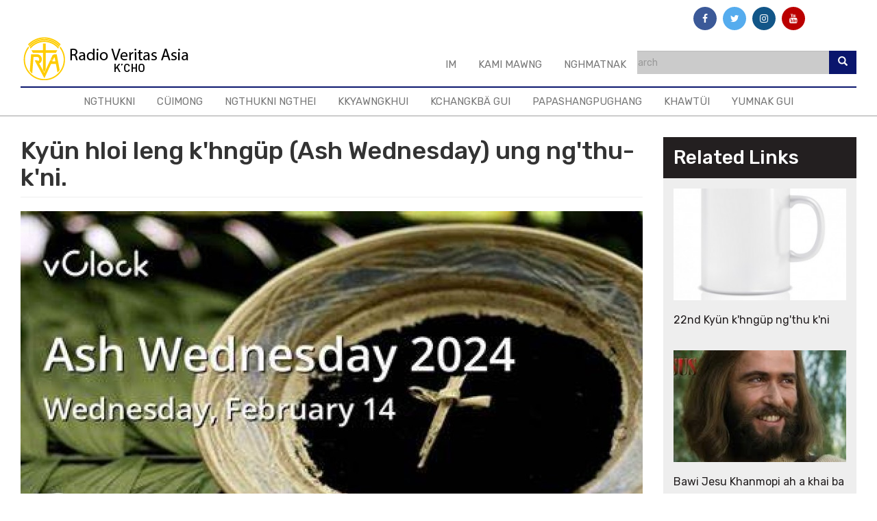

--- FILE ---
content_type: text/html; charset=utf-8
request_url: https://kcho.rvasia.org/ngthukni/ky%C3%BCn-hloi-leng-khng%C3%BCp-ash-wednesday-ung-ngthu-kni
body_size: 12820
content:
<!DOCTYPE html>
<html lang="en" dir="ltr" prefix="og: http://ogp.me/ns# article: http://ogp.me/ns/article# book: http://ogp.me/ns/book# profile: http://ogp.me/ns/profile# video: http://ogp.me/ns/video# product: http://ogp.me/ns/product# content: http://purl.org/rss/1.0/modules/content/ dc: http://purl.org/dc/terms/ foaf: http://xmlns.com/foaf/0.1/ rdfs: http://www.w3.org/2000/01/rdf-schema# sioc: http://rdfs.org/sioc/ns# sioct: http://rdfs.org/sioc/types# skos: http://www.w3.org/2004/02/skos/core# xsd: http://www.w3.org/2001/XMLSchema#">
<head>
  <link rel="profile" href="https://www.w3.org/1999/xhtml/vocab" />
  <meta name="viewport" content="width=device-width, initial-scale=1.0">
  <meta http-equiv="Content-Type" content="text/html; charset=utf-8" />
<link rel="shortcut icon" href="https://kcho.rvasia.org/sites/default/files/favicon_0.ico" type="image/vnd.microsoft.icon" />
<meta name="description" content="Nangmi ei nami hloi lo ung kchààng ngshéi gùi ah hlo ah hmai kä nami mkyum vai. A i ah kya hleih cii ung ngami no ei ami hloi cu kchààng gùi no ami hmat tu guih vai ah ami hmai mkyum ci gùi." />
<meta name="robots" content="follow, index" />
<meta name="generator" content="Drupal 7 (http://drupal.org)" />
<link rel="image_src" href="https://kcho.rvasia.org/sites/default/files/field/image/oip_3.jpg" />
<link rel="canonical" href="https://kcho.rvasia.org/ngthukni/ky%C3%BCn-hloi-leng-khng%C3%BCp-ash-wednesday-ung-ngthu-kni" />
<link rel="shortlink" href="https://kcho.rvasia.org/node/1313" />
<meta property="og:site_name" content="Radio Veritas Asia" />
<meta property="og:type" content="article" />
<meta property="og:url" content="https://kcho.rvasia.org/ngthukni/ky%C3%BCn-hloi-leng-khng%C3%BCp-ash-wednesday-ung-ngthu-kni" />
<meta property="og:title" content="Kyün hloi leng k&#039;hngüp (Ash Wednesday) ung ng&#039;thu-k&#039;ni." />
<meta property="og:description" content="Nangmi ei nami hloi lo ung kchààng ngshéi gùi ah hlo ah hmai kä nami mkyum vai. A i ah kya hleih cii ung ngami no ei ami hloi cu kchààng gùi no ami hmat tu guih vai ah ami hmai mkyum ci gùi." />
<meta property="og:updated_time" content="2024-02-13T19:11:59+08:00" />
<meta property="og:image" content="https://kcho.rvasia.org/sites/default/files/field/image/oip_3.jpg" />
<meta property="og:image:url" content="https://kcho.rvasia.org/sites/default/files/field/image/oip_3.jpg" />
<meta property="article:published_time" content="2024-02-13T19:07:35+08:00" />
<meta property="article:modified_time" content="2024-02-13T19:11:59+08:00" />
  <title>Kyün hloi leng k'hngüp (Ash Wednesday) ung ng'thu-k'ni. | Radio Veritas Asia</title>
  <link href="https://maxcdn.bootstrapcdn.com/font-awesome/4.7.0/css/font-awesome.min.css" rel="stylesheet" integrity="sha384-wvfXpqpZZVQGK6TAh5PVlGOfQNHSoD2xbE+QkPxCAFlNEevoEH3Sl0sibVcOQVnN" crossorigin="anonymous">
  <link type="text/css" rel="stylesheet" href="https://kcho.rvasia.org/sites/default/files/css/css_lQaZfjVpwP_oGNqdtWCSpJT1EMqXdMiU84ekLLxQnc4.css" media="all" />
<link type="text/css" rel="stylesheet" href="https://kcho.rvasia.org/sites/default/files/css/css_p0wMyZnHp0xd7cCz2-rSKsslICQhPtziLgqWm0Zn0FQ.css" media="all" />
<link type="text/css" rel="stylesheet" href="https://kcho.rvasia.org/sites/default/files/css/css_VWGhZkkR4B4tMJA7PC_wov8dAxaI-MS03BCM3K8jjJA.css" media="screen" />
<link type="text/css" rel="stylesheet" href="https://kcho.rvasia.org/sites/default/files/css/css_6zemUaNACzZ5sPLowbJJP0jVAcgeofg1dmXJdb1dfGY.css" media="all" />
<link type="text/css" rel="stylesheet" href="https://kcho.rvasia.org/sites/default/files/css/css_G5BCm25r5vUZdGW5l3ELD1e20Rcml8G9lj09_K7UHtk.css" media="all" />
<style>#back-top{right:40px;}#back-top span#button{background-color:#CCCCCC;}#back-top span#button:hover{opacity:1;filter:alpha(opacity = 1);background-color:#777777;}span#link{display :none;}
</style>
<link type="text/css" rel="stylesheet" href="https://kcho.rvasia.org/sites/default/files/css/css_UT_0RG_UTMq0rDW5huXO7mMTsLNFgWu9LN1495LCBGU.css" media="all" />
<link type="text/css" rel="stylesheet" href="//cdn.jsdelivr.net/bootstrap/3.3.5/css/bootstrap.min.css" media="all" />
<link type="text/css" rel="stylesheet" href="https://kcho.rvasia.org/sites/default/files/css/css_Z4Vcagy_UnoFKu1IRc9jBqx_HS7O5LJfwh6rqfGjO3U.css" media="all" />
  <!-- HTML5 element support for IE6-8 -->
  <!--[if lt IE 9]>
    <script src="https://cdn.jsdelivr.net/html5shiv/3.7.3/html5shiv-printshiv.min.js"></script>
  <![endif]-->
  <script src="https://kcho.rvasia.org/sites/default/files/js/js_xvYJgU6LChHqbcSh4y1AvdXfD5QBIwT3GVGVUeuksbM.js"></script>
<script src="//cdn.jsdelivr.net/bootstrap/3.3.5/js/bootstrap.min.js"></script>
<script src="https://kcho.rvasia.org/sites/default/files/js/js_Xdog1yvbsHUl33-wo9ctRnQMgE_3uBBG15y3yJm_2eY.js"></script>
<script src="https://kcho.rvasia.org/sites/default/files/js/js_og4sO5GpMMAvmbnoAHp37yGiev71bcYJzCYvrHqflKg.js"></script>
<script>(function(i,s,o,g,r,a,m){i["GoogleAnalyticsObject"]=r;i[r]=i[r]||function(){(i[r].q=i[r].q||[]).push(arguments)},i[r].l=1*new Date();a=s.createElement(o),m=s.getElementsByTagName(o)[0];a.async=1;a.src=g;m.parentNode.insertBefore(a,m)})(window,document,"script","https://www.google-analytics.com/analytics.js","ga");ga("create", "UA-71361045-7", {"cookieDomain":"auto"});ga("set", "anonymizeIp", true);ga("send", "pageview");</script>
<script src="https://kcho.rvasia.org/sites/default/files/js/js_VWFGHU1GVLpeeDHFrSzbu0F7cRQEM6kM-U7J3HOBlxo.js"></script>
<script src="https://kcho.rvasia.org/sites/default/files/js/js_67Msv9U95GvgIpABV9uf6GnXAjZojam-Za_ypaageUo.js"></script>
<script src="https://kcho.rvasia.org/sites/default/files/js/js_aw-0fZJdFulRf4c683YaKInzIVH8757HUBuw89K4t6U.js"></script>
<script>jQuery.extend(Drupal.settings, {"basePath":"\/","pathPrefix":"","ajaxPageState":{"theme":"skin","theme_token":"PA6Zk_Dg3wVb470J0ptxgNBkPA9BQmPJ74xuK7HRz4g","js":{"sites\/all\/themes\/bootstrap\/js\/bootstrap.js":1,"sites\/all\/modules\/jquery_update\/replace\/jquery\/1.10\/jquery.min.js":1,"misc\/jquery.once.js":1,"misc\/drupal.js":1,"\/\/cdn.jsdelivr.net\/bootstrap\/3.3.5\/js\/bootstrap.min.js":1,"sites\/all\/modules\/codefilter\/codefilter.js":1,"sites\/all\/libraries\/colorbox\/jquery.colorbox-min.js":1,"sites\/all\/modules\/colorbox\/js\/colorbox.js":1,"sites\/all\/modules\/colorbox\/styles\/default\/colorbox_style.js":1,"sites\/all\/modules\/scroll_to_top\/scroll_to_top.js":1,"sites\/all\/modules\/captcha\/captcha.js":1,"sites\/all\/modules\/google_analytics\/googleanalytics.js":1,"0":1,"sites\/all\/modules\/field_group\/field_group.js":1,"sites\/all\/modules\/rrssb\/rrssb.init.js":1,"sites\/all\/libraries\/rrssb-plus\/js\/rrssb.min.js":1,"misc\/textarea.js":1,"modules\/filter\/filter.js":1,"sites\/all\/modules\/fb_likebox\/fb_likebox.js":1,"sites\/all\/themes\/skin\/js\/jquery.matchHeight-min.js":1,"sites\/all\/themes\/skin\/js\/slick.js":1,"sites\/all\/themes\/skin\/js\/script.js":1,"sites\/all\/themes\/bootstrap\/js\/modules\/filter\/filter.js":1},"css":{"modules\/system\/system.base.css":1,"sites\/all\/modules\/scroll_to_top\/scroll_to_top.css":1,"sites\/all\/modules\/simplenews\/simplenews.css":1,"sites\/all\/modules\/calendar\/css\/calendar_multiday.css":1,"sites\/all\/modules\/codefilter\/codefilter.css":1,"sites\/all\/modules\/date\/date_api\/date.css":1,"sites\/all\/modules\/date\/date_popup\/themes\/datepicker.1.7.css":1,"modules\/field\/theme\/field.css":1,"modules\/node\/node.css":1,"sites\/all\/modules\/views\/css\/views.css":1,"sites\/all\/modules\/ckeditor\/css\/ckeditor.css":1,"sites\/all\/modules\/colorbox\/styles\/default\/colorbox_style.css":1,"sites\/all\/modules\/ctools\/css\/ctools.css":1,"0":1,"public:\/\/rrssb\/rrssb.93f59858.css":1,"sites\/all\/libraries\/rrssb-plus\/css\/rrssb.css":1,"\/\/cdn.jsdelivr.net\/bootstrap\/3.3.5\/css\/bootstrap.min.css":1,"sites\/all\/themes\/bootstrap\/css\/3.3.5\/overrides.min.css":1,"sites\/all\/themes\/skin\/css\/slick.css":1,"sites\/all\/themes\/skin\/css\/style.css":1,"sites\/all\/themes\/skin\/css\/mobile.css":1,"sites\/all\/themes\/skin\/css\/skin-color.css":1}},"colorbox":{"opacity":"0.85","current":"{current} of {total}","previous":"\u00ab Prev","next":"Next \u00bb","close":"Close","maxWidth":"98%","maxHeight":"98%","fixed":true,"mobiledetect":true,"mobiledevicewidth":"480px"},"scroll_to_top":{"label":"Back to top"},"urlIsAjaxTrusted":{"\/search":true,"\/ngthukni\/ky%C3%BCn-hloi-leng-khng%C3%BCp-ash-wednesday-ung-ngthu-kni":true,"\/comment\/reply\/1313":true},"googleanalytics":{"trackOutbound":1,"trackMailto":1,"trackDownload":1,"trackDownloadExtensions":"7z|aac|arc|arj|asf|asx|avi|bin|csv|doc(x|m)?|dot(x|m)?|exe|flv|gif|gz|gzip|hqx|jar|jpe?g|js|mp(2|3|4|e?g)|mov(ie)?|msi|msp|pdf|phps|png|ppt(x|m)?|pot(x|m)?|pps(x|m)?|ppam|sld(x|m)?|thmx|qtm?|ra(m|r)?|sea|sit|tar|tgz|torrent|txt|wav|wma|wmv|wpd|xls(x|m|b)?|xlt(x|m)|xlam|xml|z|zip","trackColorbox":1},"field_group":{"div":"full"},"rrssb":{"size":"1","shrink":"0.75","regrow":"1","minRows":"","maxRows":"","prefixReserve":"","prefixHide":"","alignRight":0},"ckeditor":{"input_formats":{"filtered_html":{"customConfig":"\/sites\/all\/modules\/ckeditor\/ckeditor.config.js?","defaultLanguage":"en","toolbar":"[\n    [\u0027Styles\u0027,\u0027Font\u0027,\u0027FontSize\u0027,\u0027TextColor\u0027,\u0027BGColor\u0027,\u0027Iframe\u0027,\u0027About\u0027],\n    \u0027\/\u0027,\n    [\u0027Source\u0027],\n    [\u0027Cut\u0027,\u0027Copy\u0027,\u0027Paste\u0027,\u0027PasteText\u0027,\u0027PasteFromWord\u0027,\u0027-\u0027,\u0027SpellChecker\u0027,\u0027Scayt\u0027],\n    [\u0027Undo\u0027,\u0027Redo\u0027,\u0027Find\u0027,\u0027Replace\u0027,\u0027-\u0027,\u0027SelectAll\u0027],\n    [\u0027Image\u0027,\u0027Table\u0027,\u0027HorizontalRule\u0027,\u0027Smiley\u0027,\u0027SpecialChar\u0027],\n    [\u0027Maximize\u0027,\u0027ShowBlocks\u0027],\n    \u0027\/\u0027,\n    [\u0027Format\u0027],\n    [\u0027Bold\u0027,\u0027Italic\u0027,\u0027Underline\u0027,\u0027Strike\u0027,\u0027-\u0027,\u0027Subscript\u0027,\u0027Superscript\u0027,\u0027-\u0027,\u0027RemoveFormat\u0027],\n    [\u0027NumberedList\u0027,\u0027BulletedList\u0027,\u0027-\u0027,\u0027Outdent\u0027,\u0027Indent\u0027,\u0027Blockquote\u0027],\n    [\u0027JustifyLeft\u0027,\u0027JustifyCenter\u0027,\u0027JustifyRight\u0027,\u0027JustifyBlock\u0027,\u0027-\u0027,\u0027BidiLtr\u0027,\u0027BidiRtl\u0027],\n    [\u0027Link\u0027,\u0027Unlink\u0027,\u0027Anchor\u0027]\n]","enterMode":1,"shiftEnterMode":2,"toolbarStartupExpanded":true,"width":"100%","skin":"moono","format_tags":"p;div;pre;address;h1;h2;h3;h4;h5;h6","show_toggle":"f","default":"t","ss":"2","loadPlugins":{"drupalbreaks":{"name":"drupalbreaks","desc":"Plugin for inserting Drupal teaser and page breaks.","path":"\/sites\/all\/modules\/ckeditor\/plugins\/drupalbreaks\/","buttons":{"DrupalBreak":{"label":"DrupalBreak","icon":"images\/drupalbreak.png"}},"default":"t"},"image2":{"name":"image2","desc":"Enhanced Image plugin. See \u003Ca href=\u0022http:\/\/ckeditor.com\/addon\/image2\u0022\u003Eaddon page\u003C\/a\u003E for more details.","path":"\/\/cdn.ckeditor.com\/4.5.4\/full-all\/plugins\/image2\/","buttons":{"Enhanced Image":{"icon":"icons\/image.png","label":"Insert Enhanced Image"}},"default":"t"},"tableresize":{"name":"tableresize","desc":"Table Resize plugin. See \u003Ca href=\u0022http:\/\/ckeditor.com\/addon\/tableresize\u0022\u003Eaddon page\u003C\/a\u003E for more details.","path":"\/\/cdn.ckeditor.com\/4.5.4\/full-all\/plugins\/tableresize\/","buttons":false,"default":"t"}},"entities":false,"entities_greek":false,"entities_latin":false,"scayt_autoStartup":false,"filebrowserBrowseUrl":"\/imce?app=ckeditor%7Csendto%40ckeditor_imceSendTo%7C","stylesCombo_stylesSet":"drupal:\/sites\/all\/modules\/ckeditor\/ckeditor.styles.js","contentsCss":["\/sites\/all\/modules\/ckeditor\/css\/ckeditor.css?rld7m2","\/\/cdn.ckeditor.com\/4.5.4\/full-all\/contents.css?rld7m2"]},"full_html":{"customConfig":"\/sites\/all\/modules\/ckeditor\/ckeditor.config.js?","defaultLanguage":"en","toolbar":"\n[\n    [\u0027Source\u0027],\n    [\u0027Cut\u0027,\u0027Copy\u0027,\u0027Paste\u0027,\u0027PasteText\u0027,\u0027PasteFromWord\u0027,\u0027-\u0027,\u0027SpellChecker\u0027, \u0027Scayt\u0027],\n    [\u0027Undo\u0027,\u0027Redo\u0027,\u0027Find\u0027,\u0027Replace\u0027,\u0027-\u0027,\u0027SelectAll\u0027],\n    [\u0027Image\u0027,\u0027Media\u0027,\u0027Flash\u0027,\u0027Table\u0027,\u0027HorizontalRule\u0027,\u0027Smiley\u0027,\u0027SpecialChar\u0027,\u0027Iframe\u0027],\n    \u0027\/\u0027,\n    [\u0027Bold\u0027,\u0027Italic\u0027,\u0027Underline\u0027,\u0027Strike\u0027,\u0027-\u0027,\u0027Subscript\u0027,\u0027Superscript\u0027,\u0027-\u0027,\u0027RemoveFormat\u0027],\n    [\u0027NumberedList\u0027,\u0027BulletedList\u0027,\u0027-\u0027,\u0027Outdent\u0027,\u0027Indent\u0027,\u0027Blockquote\u0027,\u0027CreateDiv\u0027],\n    [\u0027JustifyLeft\u0027,\u0027JustifyCenter\u0027,\u0027JustifyRight\u0027,\u0027JustifyBlock\u0027,\u0027-\u0027,\u0027BidiLtr\u0027,\u0027BidiRtl\u0027,\u0027-\u0027,\u0027Language\u0027],\n    [\u0027Link\u0027,\u0027Unlink\u0027,\u0027Anchor\u0027,\u0027Linkit\u0027],\n    [\u0027DrupalBreak\u0027],\n    \u0027\/\u0027,\n    [\u0027Format\u0027,\u0027Font\u0027,\u0027FontSize\u0027],\n    [\u0027TextColor\u0027,\u0027BGColor\u0027],\n    [\u0027Maximize\u0027, \u0027ShowBlocks\u0027]\n]\n    ","enterMode":1,"shiftEnterMode":2,"toolbarStartupExpanded":true,"width":"100%","skin":"moono","format_tags":"p;div;pre;address;h1;h2;h3;h4;h5;h6","show_toggle":"t","default":"t","ss":"2","loadPlugins":[],"entities":false,"entities_greek":false,"entities_latin":false,"scayt_autoStartup":false,"stylesCombo_stylesSet":"drupal:\/sites\/all\/modules\/ckeditor\/ckeditor.styles.js","contentsCss":["\/sites\/all\/modules\/ckeditor\/css\/ckeditor.css?rld7m2","\/\/cdn.ckeditor.com\/4.5.4\/full-all\/contents.css?rld7m2"]}},"plugins":[],"textarea_default_format":{"edit-comment-body-und-0-value":"plain_text"}},"fb_likebox_app_id":"","fb_likebox_language":"en_EN","bootstrap":{"anchorsFix":"0","anchorsSmoothScrolling":"0","formHasError":1,"popoverEnabled":1,"popoverOptions":{"animation":1,"html":0,"placement":"right","selector":"","trigger":"click","triggerAutoclose":1,"title":"","content":"","delay":0,"container":"body"},"tooltipEnabled":1,"tooltipOptions":{"animation":1,"html":0,"placement":"auto left","selector":"","trigger":"hover focus","delay":0,"container":"body"}}});</script>
  
  <!-- Google tag (gtag.js) -->
<script async src="https://www.googletagmanager.com/gtag/js?id=G-PDTH5M30RN"></script>
<script>
  window.dataLayer = window.dataLayer || [];
  function gtag(){dataLayer.push(arguments);}
  gtag('js', new Date());

  gtag('config', 'G-PDTH5M30RN');
</script>

</head>
<body class="navbar-is-static-top html not-front not-logged-in one-sidebar sidebar-second page-node page-node- page-node-1313 node-type-article">
  <div id="skip-link">
    <a href="#main-content" class="element-invisible element-focusable">Skip to main content</a>
  </div>
    <div class="main-wrapper">
  <div class="container">
	  <div class="region region-social-top">
    <section id="block-block-8" class="block block-block pull-right clearfix">

      
  <div class="hidden-xs" style="margin:10px 70px 0px 0px;">
<a href="https://www.facebook.com/rvamindat" class="fa fa-facebook fad" rel="nofollow" target="_blank"></a>
<a href="https://twitter.com/KchoProgram" class="fa fa-twitter fad" rel="nofollow" target="_blank"></a>
<a href="https://www.instagram.com/kchoservice/" class="fa fa-instagram fad" rel="nofollow" target="_blank"></a>
<a href="https://www.youtube.com/channel/UCfNuRuqiVil7f5G88bvFvdQ" class="fa fa-youtube fad" rel="nofollow" target="_blank"></a></div>
</section>
  </div>
	</div>
<header id="navbar" role="banner" class="navbar navbar-static-top navbar-default">
  <div class="container">
    <div class="navbar-header">
              <a class="logo navbar-btn pull-left" href="/" title="Radio Veritas Asia">
          <img src="https://kcho.rvasia.org/sites/default/files/kcho.png" alt="Radio Veritas Asia" />
        </a>
      
      
              <div class="search-region">  <div class="region region-search-block">
    <section id="block-views-exp-search-page-page" class="block block-views search-block clearfix">

      
  <form action="/search" method="get" id="views-exposed-form-search-page-page" accept-charset="UTF-8"><div><div class="views-exposed-form">
  <div class="views-exposed-widgets clearfix">
          <div id="edit-query-wrapper" class="views-exposed-widget views-widget-filter-title">
                        <div class="views-widget">
          <div class="form-item form-item-query form-type-textfield form-group"><input class="form-control form-text" type="text" id="edit-query" name="query" value="" size="30" maxlength="128" /></div>        </div>
              </div>
                    <div class="views-exposed-widget views-submit-button">
      <button type="submit" id="edit-submit-search-page" name="" value="&lt;span class=&quot;glyphicon glyphicon-search&quot;&gt;&lt;/span&gt;" class="btn btn-primary form-submit"><span class="glyphicon glyphicon-search"></span></button>
    </div>
      </div>
</div>
</div></form>
</section>
  </div>
</div>
      
              <button type="button" class="navbar-toggle" data-toggle="collapse" data-target="#navbar-collapse">
          <span class="sr-only">Toggle navigation</span>
          <span class="icon-bar top-bar"></span>
          <span class="icon-bar middle-bar"></span>
          <span class="icon-bar bottom-bar"></span>
        </button>
          </div>

          <div class="navbar-collapse collapse" id="navbar-collapse">
        <nav role="navigation">
                      <ul class="menu nav navbar-nav"><li class="first leaf"><a href="/">Im</a></li>
<li class="leaf"><a href="/kami-mawng">Kami mawng</a></li>
<li class="last leaf"><a href="/nghmatnak">Nghmatnak</a></li>
</ul>                                <ul class="menu nav navbar-nav secondary"><li class="first leaf"><a href="/ngthukni" title="Ngthukni">Ngthukni</a></li>
<li class="leaf"><a href="/c%C3%BCimong" title="Cüimong">Cüimong</a></li>
<li class="leaf"><a href="/ngthukni-ngthei" title="Ngthukni Ngthei">Ngthukni Ngthei</a></li>
<li class="leaf"><a href="/kkyawngkhui" title="Kkyawngkhui">Kkyawngkhui</a></li>
<li class="leaf"><a href="/kchangkb%C3%A4-gui" title="Kchangkbä gui">Kchangkbä gui</a></li>
<li class="leaf"><a href="/papashangpughang" title="Papashangpughang">Papashangpughang</a></li>
<li class="leaf"><a href="/khawt%C3%BCi" title="Khawtüi">Khawtüi</a></li>
<li class="last leaf"><a href="/yumnak-gui" title="Yumnak gui">Yumnak gui</a></li>
</ul>                            </nav>
      </div>
      </div>
</header>


<div class="main-container container">

  <header role="banner" id="page-header">
    
      </header> <!-- /#page-header -->

  <div class="row">

    
    <section class="col-sm-9">
                  <a id="main-content"></a>
                    <h1 class="page-header">Kyün hloi leng k&#039;hngüp (Ash Wednesday) ung ng&#039;thu-k&#039;ni.</h1>
                                                          <div class="region region-content">
    <section id="block-system-main" class="block block-system clearfix">

      
  <div  about="/ngthukni/ky%C3%BCn-hloi-leng-khng%C3%BCp-ash-wednesday-ung-ngthu-kni" typeof="sioc:Item foaf:Document" class="ds-1col node node-article view-mode-full clearfix">

  
  <div class="field field-name-ds-image-video-block field-type-ds field-label-hidden"><div class="field-items"><div class="field-item even"><section id="block-views-blocks-block-11" class="block block-views clearfix">

      
  <div class="view view-blocks view-id-blocks view-display-id-block_11 view-dom-id-8adc8e684beb95afd39aba4aaa0d66e5">
        
  
  
      <div class="view-content">
        <div class="views-row views-row-1 views-row-odd views-row-first views-row-last img-responsive embed-responsive-item">
      
  <div class="views-field views-field-field-article-video">        <div class="field-content"><img typeof="foaf:Image" class="img-responsive" src="https://kcho.rvasia.org/sites/default/files/styles/thumb_front/public/field/image/oip_3.jpg?itok=O0sm_iCY" width="908" height="511" alt="" /></div>  </div>  </div>
    </div>
  
  
  
  
  
  
</div>
</section>
</div></div></div><div class="field field-name-post-date field-type-ds field-label-hidden"><div class="field-items"><div class="field-item even">Tuesday, February 13, 2024</div></div></div><div class="field field-name-body field-type-text-with-summary field-label-hidden"><div class="field-items"><div class="field-item even" property="content:encoded"><p>A ngthup ah péittáknák</p>
<p>61 Kchààng ah ning hnguh tu gùi vai ah a kní nami bi vai ngngaihna vä. Kä cun ung Kkhaanmòpí ah om ca nami pá ah a i ngchéng om khai ang. 2 Cun ah kya hleih péittáknák na bi lo paang ung, a kní hlòk ah ngshéi ci gùi no kchààng gùi ah yùm vai ah cagàt gùi lah lamhlòòm gùi ung ami cii ah hlo ah na mà ah tumkkhòòng ne kä na cii vai. Nangmi am a kcàng ah ka pyéin cu ngami cu amimät ah ngchéng gah pyi ci gùi. 3 Nang lä́i cu péittáknák na bi lo paang ung na kpat kut ah bi, na k’eng kut no kä hmat èin tu hlä. 4 A ngthup ah om ne ngthup ci hngu ca na pá no na péitták ah phäh ah ning pe ba khai. A ngthup ah ktàigǘnák (Lk 11:2-4) 5 Nangmi nami ktàigǘ lo ung, kchààng gùi no ami hnguh vai ah cagàt gùi lah lamhlòòm yung ah ngdǘi ne ktàigǘ ci gùi ah kchààng ngshéi gùi ah hlo ah kä nami cii vai. 6 Nangmi lä́i nami ktàigǘ lo ung, kkyòòng ah lut ne kshoh khai neta a ngthuhnák ah nami Pá ah shààng vä. A ngthuhnák ah hngu ca nami Pá no ning kchéng gùi khai. A ngthup ah ei hloinák : 16 Nangmi ei nami hloi lo ung kchààng ngshéi gùi ah hlo ah hmai kä nami mkyum vai. A i ah kya hleih cii ung ngami no ei ami hloi cu kchààng gùi no ami hmat tu guih vai ah ami hmai mkyum ci gùi. 17 Nangmi am a kcàng ah ka pyéin cu ngami cu ngchéng gah pyi ci gùi. 18 Nangmi lä́i ei nami hloi ung nami lù kkhitui on kthuk ne nami hmai mhla vä.</p>
</div></div></div><div class="rrssb"><ul class="rrssb-buttons"><li class="rrssb-facebook"><a href="https://www.facebook.com/sharer/sharer.php?u=https%3A%2F%2Fkcho.rvasia.org%2Fngthukni%2Fky%25C3%25BCn-hloi-leng-khng%25C3%25BCp-ash-wednesday-ung-ngthu-kni" class="popup"><span class="rrssb-icon"></span><span class="rrssb-text">facebook</span></a></li><li class="rrssb-twitter"><a href="https://twitter.com/intent/tweet?text=Ky%C3%BCn%20hloi%20leng%20k%26%23039%3Bhng%C3%BCp%20%28Ash%20Wednesday%29%20ung%20ng%26%23039%3Bthu-k%26%23039%3Bni.&url=https%3A%2F%2Fkcho.rvasia.org%2Fngthukni%2Fky%25C3%25BCn-hloi-leng-khng%25C3%25BCp-ash-wednesday-ung-ngthu-kni" class="popup"><span class="rrssb-icon"></span><span class="rrssb-text">twitter</span></a></li><li class="rrssb-email"><a href="/cdn-cgi/l/email-protection#[base64]"><span class="rrssb-icon"></span><span class="rrssb-text">email</span></a></li></ul></div><div class="field field-name-field-editor-pick field-type-list-boolean field-label-hidden"><div class="field-items"><div class="field-item even"></div></div></div><div id="comments" class="comment-wrapper">
  
  
      <h2 class="title comment-form">Add new comment</h2>
    <form class="comment-form" action="/comment/reply/1313" method="post" id="comment-form" accept-charset="UTF-8"><div><div class="form-item form-item-name form-type-textfield form-group"> <label class="control-label" for="edit-name">Your name</label>
<input class="form-control form-text" type="text" id="edit-name" name="name" value="" size="30" maxlength="60" /></div><div class="form-item form-item-subject form-type-textfield form-group"> <label class="control-label" for="edit-subject">Subject</label>
<input class="form-control form-text" type="text" id="edit-subject" name="subject" value="" size="60" maxlength="64" /></div><div class="field-type-text-long field-name-comment-body field-widget-text-textarea form-wrapper form-group" id="edit-comment-body"><div id="comment-body-add-more-wrapper"><div class="text-format-wrapper"><div class="form-item form-item-comment-body-und-0-value form-type-textarea form-group"> <label class="control-label" for="edit-comment-body-und-0-value">Comment <span class="form-required" title="This field is required.">*</span></label>
<div class="form-textarea-wrapper resizable"><textarea class="text-full form-control form-textarea required" id="edit-comment-body-und-0-value" name="comment_body[und][0][value]" cols="60" rows="5"></textarea></div></div><div class="filter-wrapper form-inline form-wrapper form-group" id="edit-comment-body-und-0-format"></div></div>
</div></div><input type="hidden" name="form_build_id" value="form-4KPZVuhEH7VQ9O7ZjM44vFO4VQlWEKeBm9QtHrFfYXM" />
<input type="hidden" name="form_id" value="comment_node_article_form" />
<div class="captcha"><input type="hidden" name="captcha_sid" value="742662" />
<input type="hidden" name="captcha_token" value="9a1d4ba63e90557763b666a632105210" />
<div class="form-item form-item-captcha-response form-type-textfield form-group"> <label class="control-label" for="edit-captcha-response">Math question <span class="form-required" title="This field is required.">*</span></label>
2 + 17 = <input class="form-control form-text required" title="Solve this simple math problem and enter the result. E.g. for 1+3, enter 4." data-toggle="tooltip" type="text" id="edit-captcha-response" name="captcha_response" value="" size="4" maxlength="2" /></div></div><div class="form-actions form-wrapper form-group" id="edit-actions"><button type="submit" id="edit-submit" name="op" value="Save" class="btn btn-success form-submit icon-before"><span class="icon glyphicon glyphicon-ok" aria-hidden="true"></span>
 Save</button>
<button type="submit" id="edit-preview" name="op" value="Preview" class="btn btn-default form-submit">Preview</button>
</div></div></form>  </div>
</div>


</section>
  </div>
    </section>

          <aside class="col-sm-3" role="complementary">
          <div class="region region-sidebar-second">
    <section id="block-views-blocks-block-1" class="block block-views news-sidebar clearfix">

        <h2 class="block-title">Related Links</h2>
    
  <div class="view view-blocks view-id-blocks view-display-id-block_1 view-dom-id-f60e374f8082b1710df8dbac36eae533">
        
  
  
      <div class="view-content">
        <div class="views-row views-row-1 views-row-odd views-row-first editor-pick-item">
      
  <div class="views-field views-field-field-image">        <div class="field-content"><a href="/ngthukni/22nd-ky%C3%BCn-khng%C3%BCp-ngthu-kni"><img typeof="foaf:Image" class="img-responsive" src="https://kcho.rvasia.org/sites/default/files/styles/news_block/public/field/image/cu.jpg?itok=h04aXup6" width="280" height="181" alt="" /></a></div>  </div>  
  <div class="views-field views-field-title">        <span class="field-content"><a href="/ngthukni/22nd-ky%C3%BCn-khng%C3%BCp-ngthu-kni">22nd Kyün k&#039;hngüp ng&#039;thu k&#039;ni</a></span>  </div>  </div>
  <div class="views-row views-row-2 views-row-even editor-pick-item">
      
  <div class="views-field views-field-field-image">        <div class="field-content"><a href="/ngthukni/bawi-jesu-khanmopi-ah-khai-ba-ah-poi"><img typeof="foaf:Image" class="img-responsive" src="https://kcho.rvasia.org/sites/default/files/styles/news_block/public/field/image/j8.jpg?itok=3uJNr3tr" width="280" height="181" alt="" /></a></div>  </div>  
  <div class="views-field views-field-title">        <span class="field-content"><a href="/ngthukni/bawi-jesu-khanmopi-ah-khai-ba-ah-poi">Bawi Jesu Khanmopi ah a khai ba ah poi</a></span>  </div>  </div>
  <div class="views-row views-row-3 views-row-odd editor-pick-item">
      
  <div class="views-field views-field-field-image">        <div class="field-content"><a href="/ngthukni/paschal-kchuk-nak-ky%C3%BCn-khng%C3%BCp"><img typeof="foaf:Image" class="img-responsive" src="https://kcho.rvasia.org/sites/default/files/styles/news_block/public/field/image/10148-comforting_a_friend_trending_2.jpg?itok=-D3Oi8FD" width="280" height="181" alt="" /></a></div>  </div>  
  <div class="views-field views-field-title">        <span class="field-content"><a href="/ngthukni/paschal-kchuk-nak-ky%C3%BCn-khng%C3%BCp">Paschal a k&#039;chuk nak kyün k&#039;hngüp</a></span>  </div>  </div>
  <div class="views-row views-row-4 views-row-even views-row-last editor-pick-item">
      
  <div class="views-field views-field-field-image">        <div class="field-content"><a href="/ngthukni/bawi-jesu-gh%C3%BCn-lo-nak-paschal-poi"><img typeof="foaf:Image" class="img-responsive" src="https://kcho.rvasia.org/sites/default/files/styles/news_block/public/field/image/screenshot_61_1.png?itok=aIobEuYm" width="280" height="181" alt="" /></a></div>  </div>  
  <div class="views-field views-field-title">        <span class="field-content"><a href="/ngthukni/bawi-jesu-gh%C3%BCn-lo-nak-paschal-poi">Bawi Jesu a ghün lo nak Paschal poi </a></span>  </div>  </div>
    </div>
  
  
  
  
  
  
</div>
</section>
  </div>
      </aside>  <!-- /#sidebar-second -->
    
  </div>
</div>

<div class="footer-container">
  <div class="pre-footer">
    <div class="container">
      <div class="colm colm-1 col-xs-12 col-sm-4">
          <div class="region region-colm-1">
    <section id="block-simplenews-1" class="block block-simplenews btn-primary newsletter-subscribe clearfix">

        <h2 class="block-title">Subscribe</h2>
    
        <form class="simplenews-subscribe" action="/ngthukni/ky%C3%BCn-hloi-leng-khng%C3%BCp-ash-wednesday-ung-ngthu-kni" method="post" id="simplenews-block-form-1" accept-charset="UTF-8"><div><div class="form-item form-item-mail form-type-textfield form-group"> <label class="control-label" for="edit-mail">E-mail <span class="form-required" title="This field is required.">*</span></label>
<input class="form-control form-text required" type="text" id="edit-mail" name="mail" value="" size="20" maxlength="128" /></div><button type="submit" id="edit-submit" name="op" value="Subscribe" class="btn btn-default form-submit">Subscribe</button>
<input type="hidden" name="form_build_id" value="form-8wgPSdnoiX7TzMKQesrXdq1sdSA5jDtYfvretnB176w" />
<input type="hidden" name="form_id" value="simplenews_block_form_1" />
</div></form>  
  
  
    
      <p>Sign up to our newsletter and get latest news and updates straight to your inbox!</p>
  
</section>
<section id="block-block-6" class="block block-block app-link clearfix">

        <h2 class="block-title">Download RVA App</h2>
    
  <div class="row row-no-gutters text-center">
   <div class="col-xs-12 col-md-6">
      <a href="https://apps.apple.com/app/id1551071810?mt=8" rel="nofollow" target="_blank">
         <img class="img-responsive" alt="App Store Download" src="../sites/all/themes/skin/misc/appstore.png">
     </a>
   </div>
   <div class="col-xs-12 col-md-6">
      <a href="https://play.app.goo.gl/?link=https://play.google.com/store/apps/details?id=org.rvasia.app" rel="nofollow" target="_blank">
         <img class="img-responsive" alt="Play Store Download" src="../sites/all/themes/skin/misc/playstore.png">
      </a>
   </div>
</div>

</section>
  </div>
      </div>

      <div class="colm colm-2 col-xs-12 col-sm-4">
          <div class="region region-colm-2">
    <section id="block-system-main-menu" class="block block-system block-menu clearfix">

        <h2 class="block-title">Quick Links</h2>
    
  <ul class="menu nav"><li class="first leaf"><a href="/">Im</a></li>
<li class="leaf"><a href="/kami-mawng">Kami mawng</a></li>
<li class="last leaf"><a href="/nghmatnak">Nghmatnak</a></li>
</ul>
</section>
<section id="block-system-user-menu" class="block block-system taxonomy-menu-block block-menu clearfix">

      
  <ul class="menu nav"><li class="first leaf"><a href="/ngthukni" title="Ngthukni">Ngthukni</a></li>
<li class="leaf"><a href="/c%C3%BCimong" title="Cüimong">Cüimong</a></li>
<li class="leaf"><a href="/ngthukni-ngthei" title="Ngthukni Ngthei">Ngthukni Ngthei</a></li>
<li class="leaf"><a href="/kkyawngkhui" title="Kkyawngkhui">Kkyawngkhui</a></li>
<li class="leaf"><a href="/kchangkb%C3%A4-gui" title="Kchangkbä gui">Kchangkbä gui</a></li>
<li class="leaf"><a href="/papashangpughang" title="Papashangpughang">Papashangpughang</a></li>
<li class="leaf"><a href="/khawt%C3%BCi" title="Khawtüi">Khawtüi</a></li>
<li class="last leaf"><a href="/yumnak-gui" title="Yumnak gui">Yumnak gui</a></li>
</ul>
</section>
  </div>
      </div>

      <div class="colm colm-3 col-xs-12 col-sm-4">
          <div class="region region-colm-3">
    <section id="block-fb-likebox-0" class="block block-fb-likebox like-box clearfix">

        <h2 class="block-title">Like us on Facebook</h2>
    
  <div class="fb-page" data-href="https://www.facebook.com/rvamindat/?ref=br_rs" data-width="340" data-height="500" data-tabs="" data-hide-cover="0" data-show-facepile="1" data-hide-cta="0" data-small-header="0" data-adapt-container-width="1"><div class="fb-xfbml-parse-ignore"><blockquote cite="https://www.facebook.com/rvamindat/?ref=br_rs"><a href="https://www.facebook.com/rvamindat/?ref=br_rs">Like us on Facebook</a></blockquote></div></div>
</section>
  </div>
      </div>

    </div>

    <div class="container">
        <div class="region region-footer-address">
    <section id="block-nodeblock-31" class="block block-nodeblock footer-address clearfix">

      
  <div id="node-31" class="node node-page node-teaser clearfix" about="/footer-address" typeof="foaf:Document">

        <span property="dc:title" content="Footer address" class="rdf-meta element-hidden"></span><span property="sioc:num_replies" content="0" datatype="xsd:integer" class="rdf-meta element-hidden"></span>
  
  <div class="content">
    <div class="field field-name-body field-type-text-with-summary field-label-hidden"><div class="field-items"><div class="field-item even" property="content:encoded"><p><strong>Radio Veritas Asia</strong> Buick St., Fairview Park, Queszon City, Metro Manila. 1106 Philippines | + 632 9390011-15 | +6329390011-15</p>
</div></div></div>  </div>

  
  
</div>

</section>
<section id="block-block-2" class="block block-block social-icon clearfix">

      
  <ul>
	<li><a href="https://www.facebook.com/rvamindat/" rel="nofollow" target="_blank"><img alt="FACEBOOK" src="[data-uri]"></a></li>
        <li><a href="https://twitter.com/KchoProgram" rel="nofollow" target="_blank"><img alt="TWITTER" src="[data-uri]"></a></li> 
	<li><a href="https://www.instagram.com/kchoservice/" rel="nofollow" target="_blank"><img alt="INSTAGRAM" src="[data-uri]"></a></li> 
	<li><a href="https://www.youtube.com/channel/UCfNuRuqiVil7f5G88bvFvdQ" rel="nofollow" target="_blank"><img alt="YOUTUBE" src="[data-uri]"></a></li>
<!--	<li><a href="#" rel="nofollow" target="_blank"><img alt="GOOGLE-PLUS" src="[data-uri]"></a></li>-->
</ul>
</section>
  </div>
    </div>

  </div>
  <footer class="footer">
    <div class="container">
        <div class="region region-footer">
    <section id="block-block-1" class="block block-block site-footer clearfix">

      
  <div class="footer-bottom">
<div class="col-sm-6 credits">© 2026 Radio Veritas Asia. All rights reserved.</div>
<div class="col-sm-6 copyr"><a href="#" target="_blank">ISD</a></div>
</div>

</section>
  </div>
    </div>
  </footer>
</div>

</div><!-- end of main-wrapper

<div class="page-loading">
  <p><img src="/sites/all/themes/skin/logo.png"></p>
  <p>Please wait while the page is loading</p>
</div> -->  <script data-cfasync="false" src="/cdn-cgi/scripts/5c5dd728/cloudflare-static/email-decode.min.js"></script><script src="https://kcho.rvasia.org/sites/default/files/js/js_FbpwIZNwgzwEuuL4Q2HOM07BOSCY5LxL_gwSK4ohQBM.js"></script>
<script defer src="https://static.cloudflareinsights.com/beacon.min.js/vcd15cbe7772f49c399c6a5babf22c1241717689176015" integrity="sha512-ZpsOmlRQV6y907TI0dKBHq9Md29nnaEIPlkf84rnaERnq6zvWvPUqr2ft8M1aS28oN72PdrCzSjY4U6VaAw1EQ==" data-cf-beacon='{"version":"2024.11.0","token":"066349b3c0f14e4aa2b08623a4bb5136","r":1,"server_timing":{"name":{"cfCacheStatus":true,"cfEdge":true,"cfExtPri":true,"cfL4":true,"cfOrigin":true,"cfSpeedBrain":true},"location_startswith":null}}' crossorigin="anonymous"></script>
</body>
</html>


--- FILE ---
content_type: text/css
request_url: https://kcho.rvasia.org/sites/default/files/css/css_Z4Vcagy_UnoFKu1IRc9jBqx_HS7O5LJfwh6rqfGjO3U.css
body_size: 10017
content:
@import url('https://fonts.googleapis.com/css?family=Rubik:300,400,500,700');.form-actions,fieldset .panel-body{clear:both}a .glyphicon-spin,fieldset .panel-heading a.panel-title:hover{text-decoration:none}.tabs-left>.nav-tabs>li:focus,.tabs-left>.nav-tabs>li>a:focus,.tabs-right>.nav-tabs>li:focus,.tabs-right>.nav-tabs>li>a:focus{outline:0}html.overlay-open .navbar-fixed-top{z-index:400}html.js fieldset.collapsed{border-left-width:1px;border-right-width:1px;height:auto}html.js input.form-autocomplete{background-image:none}html.js .autocomplete-throbber{background-position:100% 2px;background-repeat:no-repeat;display:inline-block;height:15px;margin:2px 0 0 2px;width:15px}html.js .autocomplete-throbber.throbbing{background-position:100% -18px}body{position:relative}body.admin-expanded.admin-vertical.admin-nw .navbar,body.admin-expanded.admin-vertical.admin-sw .navbar{margin-left:260px}body.navbar-is-fixed-top{padding-top:64px}body.navbar-is-fixed-bottom{padding-bottom:64px!important}body.toolbar{padding-top:30px!important}body.toolbar .navbar-fixed-top{top:30px}body.toolbar.navbar-is-fixed-top{padding-top:94px!important}body.toolbar-drawer{padding-top:64px!important}body.toolbar-drawer .navbar-fixed-top{top:64px}body.toolbar-drawer.navbar-is-fixed-top{padding-top:128px!important}body.admin-menu .navbar-fixed-top{top:29px}body.admin-menu.navbar-is-fixed-top{padding-top:93px}body div#admin-toolbar{z-index:1600}body #admin-menu,body #admin-toolbar,body #toolbar{-webkit-box-shadow:none;box-shadow:none}body #admin-menu{margin:0;padding:0;position:fixed;z-index:1600}body #admin-menu .dropdown li{line-height:normal}@media screen and (min-width:768px){.navbar.container{max-width:720px}}@media screen and (min-width:992px){.navbar.container{max-width:940px}}@media screen and (min-width:1200px){.navbar.container{max-width:1140px}}.navbar.container,.navbar.container-fluid{margin-top:20px}.navbar.container-fluid>.container-fluid,.navbar.container>.container{margin:0;padding:0;width:auto}#overlay-container,.overlay-element,.overlay-modal-background{z-index:1500}#toolbar{z-index:1600}.modal{z-index:1620}.modal-dialog{z-index:1630}.ctools-modal-dialog .modal-body{width:100%!important;overflow:auto}.book-toc>.dropdown-menu,.region-help .block,div.image-widget-data{overflow:hidden}.modal-backdrop{z-index:1610}.footer{margin-top:45px;padding-top:35px;padding-bottom:36px;border-top:1px solid #E5E5E5}.element-invisible{margin:0;padding:0;width:1px}.navbar .logo{margin-right:-15px;padding-left:15px;padding-right:15px}ul.secondary{float:left}@media screen and (min-width:768px){.navbar .logo{margin-right:0;padding-left:0}ul.secondary{float:right}}.page-header,.region-sidebar-first .block:first-child h2.block-title,.region-sidebar-second .block:first-child h2.block-title{margin-top:0}p:last-child{margin-bottom:0}.region-help>.glyphicon{font-size:18px;float:left;margin:-.05em .5em 0 0}form#search-block-form{margin:0}.navbar #block-search-form{float:none;margin:5px 0 5px 5px}@media screen and (min-width:992px){.navbar #block-search-form{float:right}}.navbar #block-search-form .input-group-btn{width:auto}ul.action-links{margin:12px 0;padding:0}ul.action-links li{display:inline;margin:0;padding:0 6px 0 0}.form-type-password-confirm label,.panel-heading{display:block}ul.action-links .glyphicon{padding-right:.5em}.uneditable-input,input,select,textarea{max-width:100%;width:auto}.filter-wrapper .form-type-select .filter-list,.managed-files.table td:first-child{width:100%}input.error{color:#a94442;border-color:#ebccd1}fieldset legend.panel-heading{float:left;line-height:1em;margin:0}fieldset .panel-heading a.panel-title{color:inherit;display:block;margin:-10px -15px;padding:10px 15px}.form-group:last-child,.panel:last-child{margin-bottom:0}.form-horizontal .form-group{margin-left:0;margin-right:0}div.image-widget-data{float:none}table.sticky-header{z-index:1}.resizable-textarea textarea{border-radius:4px 4px 0 0}.ajax-progress-bar,.filter-wrapper{border-radius:0 0 4px 4px}.text-format-wrapper{margin-bottom:15px}.text-format-wrapper .filter-wrapper,.text-format-wrapper>.form-type-textarea{margin-bottom:0}.filter-wrapper .panel-body{padding:7px}.filter-wrapper .form-type-select{min-width:30%}.filter-help{margin-top:5px;text-align:center}@media screen and (min-width:768px){.filter-help{float:right}}.filter-help .glyphicon{margin:0 5px 0 0;vertical-align:text-top}.checkbox:first-child,.radio:first-child{margin-top:0}.checkbox:last-child,.radio:last-child{margin-bottom:0}.control-group .help-inline,.help-block{color:#777;font-size:12px;margin:5px 0 10px;padding:0}a.tabledrag-handle .handle{height:auto;width:auto}.error{color:#a94442}div.error,table tr.error{background-color:#f2dede;color:#a94442}.form-group.error,.form-group.has-error{background:0 0}.form-group.error .control-label,.form-group.error label,.form-group.has-error .control-label,.form-group.has-error label{color:#a94442;font-weight:600}.form-group.error .uneditable-input,.form-group.error input,.form-group.error select,.form-group.error textarea,.form-group.has-error .uneditable-input,.form-group.has-error input,.form-group.has-error select,.form-group.has-error textarea{color:#555}.form-group.error .help-block,.form-group.error .help-inline,.form-group.has-error .help-block,.form-group.has-error .help-inline,.submitted{color:#777}.nav-tabs{margin-bottom:10px}ul li.collapsed,ul li.expanded,ul li.leaf{list-style:none}.tabs--secondary{margin:0 0 10px}.submitted{margin-bottom:1em;font-style:italic;font-weight:400}.alert a,.book-toc>.dropdown-menu>li:nth-child(1)>a{font-weight:700}.form-type-password-confirm{position:relative}.form-type-password-confirm label .label{float:right}.form-type-password-confirm .password-help{padding-left:2em}@media (min-width:768px){.form-type-password-confirm .password-help{border-left:1px solid #ddd;left:50%;margin-left:15px;position:absolute}}@media (min-width:992px){.form-type-password-confirm .password-help{left:33.33333333%}}.form-type-password-confirm .progress{background:0 0;border-radius:0 0 5px 5px;-webkit-box-shadow:none;box-shadow:none;height:4px;margin:-5px 0 0}.form-type-password-confirm .form-type-password{clear:left}.form-type-password-confirm .form-control-feedback{right:15px}.form-type-password-confirm .help-block{clear:both}ul.pagination li>a.progress-disabled{float:left}.form-autocomplete .glyphicon{color:#777;font-size:120%}.form-autocomplete .glyphicon.glyphicon-spin{color:#337ab7}.form-autocomplete .input-group-addon{background-color:#fff}.form-autocomplete .dropdown a{white-space:normal}.ajax-progress-bar{border:1px solid #ccc;margin:-1px 0 0;padding:6px 12px;width:100%}.ajax-progress-bar .progress{height:8px;margin:0}.ajax-progress-bar .message,.ajax-progress-bar .percentage{color:#777;font-size:12px;line-height:1em;margin:5px 0 0;padding:0}.glyphicon-spin{display:inline-block;-o-animation:spin 1s infinite linear;-webkit-animation:spin 1s infinite linear;animation:spin 1s infinite linear}a .glyphicon-spin{display:inline-block}@-webkit-keyframes spin{0%{-webkit-transform:rotate(0)}100%{-webkit-transform:rotate(359deg)}}@-o-keyframes spin{0%{-o-transform:rotate(0)}100%{-o-transform:rotate(359deg)}}@keyframes spin{0%{-webkit-transform:rotate(0);-o-transform:rotate(0);transform:rotate(0)}100%{-webkit-transform:rotate(359deg);-o-transform:rotate(359deg);transform:rotate(359deg)}}.tabbable{margin-bottom:20px}.tabs-below>.nav-tabs,.tabs-left>.nav-tabs,.tabs-right>.nav-tabs{border-bottom:0}.tabs-below>.nav-tabs .summary,.tabs-left>.nav-tabs .summary,.tabs-right>.nav-tabs .summary{color:#777;font-size:12px}.tab-pane>.panel-heading{display:none}.tab-content>.active{display:block}.tabs-below>.nav-tabs{border-top:1px solid #ddd}.tabs-below>.nav-tabs>li{margin-top:-1px;margin-bottom:0}.tabs-below>.nav-tabs>li>a{border-radius:0 0 4px 4px}.tabs-below>.nav-tabs>li>a:focus,.tabs-below>.nav-tabs>li>a:hover{border-top-color:#ddd;border-bottom-color:transparent}.tabs-below>.nav-tabs>.active>a,.tabs-below>.nav-tabs>.active>a:focus,.tabs-below>.nav-tabs>.active>a:hover{border-color:transparent #ddd #ddd}.tabs-left>.nav-tabs,.tabs-right>.nav-tabs{padding-bottom:20px;width:220px}.tabs-left>.nav-tabs>li,.tabs-right>.nav-tabs>li{float:none}.tabs-left>.nav-tabs>li>a,.tabs-right>.nav-tabs>li>a{margin-right:0;margin-bottom:3px}.tabs-left>.tab-content,.tabs-right>.tab-content{border-radius:0 4px 4px;-webkit-box-shadow:0 1px 1px rgba(0,0,0,.05);box-shadow:0 1px 1px rgba(0,0,0,.05);border:1px solid #ddd;overflow:hidden;padding:10px 15px}.tabs-left>.nav-tabs{float:left;margin-right:-1px}.tabs-left>.nav-tabs>li>a{border-radius:4px 0 0 4px}.tabs-left>.nav-tabs>li>a:focus,.tabs-left>.nav-tabs>li>a:hover{border-color:#eee #ddd #eee #eee}.tabs-left>.nav-tabs>.active>a,.tabs-left>.nav-tabs>.active>a:focus,.tabs-left>.nav-tabs>.active>a:hover{border-color:#ddd transparent #ddd #ddd;-webkit-box-shadow:-1px 1px 1px rgba(0,0,0,.05);box-shadow:-1px 1px 1px rgba(0,0,0,.05)}.tabs-right>.nav-tabs{float:right;margin-left:-1px}.tabs-right>.nav-tabs>li>a{border-radius:0 4px 4px 0}.tabs-right>.nav-tabs>li>a:focus,.tabs-right>.nav-tabs>li>a:hover{border-color:#eee #eee #eee #ddd;-webkit-box-shadow:1px 1px 1px rgba(0,0,0,.05);box-shadow:1px 1px 1px rgba(0,0,0,.05)}.tabs-right>.nav-tabs>.active>a,.tabs-right>.nav-tabs>.active>a:focus,.tabs-right>.nav-tabs>.active>a:hover{border-color:#ddd #ddd #ddd transparent}td.checkbox,td.radio,th.checkbox,th.radio{display:table-cell}.views-display-settings .label{font-size:100%;color:#666}.views-display-settings .footer{padding:0;margin:4px 0 0}.views-exposed-form .views-exposed-widget .btn{margin-top:1.8em}table .checkbox input[type=checkbox],table .radio input[type=radio]{max-width:inherit}.form-horizontal .form-group label{position:relative;min-height:1px;margin-top:0;margin-bottom:0;padding-top:7px;padding-left:15px;padding-right:15px;text-align:right}@media (min-width:768px){.form-horizontal .form-group label{float:left;width:16.66666667%}body.navbar-is-fixed-top.navbar-administration.navbar-vertical.navbar-tray-open .navbar-fixed-top{left:240px;left:24rem}}.alert-success a,.alert-success a:focus,.alert-success a:hover{color:#2b542c}.alert-info a,.alert-info a:focus,.alert-info a:hover{color:#245269}.alert-warning a,.alert-warning a:focus,.alert-warning a:hover{color:#66512c}.alert-danger a,.alert-danger a:focus,.alert-danger a:hover{color:#843534}div.image-style-new,div.image-style-new div{display:block}div.image-style-new div.input-group{display:table}.table-striped>tbody>tr:nth-child(odd)>td.module,.table>tbody>tr>td.module,td.module{background:#ddd;font-weight:700}.book-toc>.dropdown-menu>.dropdown-header{white-space:nowrap}.book-toc>.dropdown-menu .dropdown-menu{-webkit-box-shadow:none;box-shadow:none;border:0;display:block;font-size:12px;margin:0;padding:0;position:static;width:100%}.book-toc>.dropdown-menu .dropdown-menu>li{padding-left:20px}.book-toc>.dropdown-menu .dropdown-menu>li>a{margin-left:-40px;padding-left:60px}#features-filter .form-item.form-type-checkbox{padding-left:20px}fieldset.features-export-component{font-size:12px}fieldset.features-export-component,html.js #features-export-form fieldset.features-export-component{margin:0 0 10px}fieldset.features-export-component .panel-heading{padding:5px 10px}fieldset.features-export-component .panel-heading a.panel-title{font-size:12px;font-weight:500;margin:-5px -10px;padding:5px 10px}fieldset.features-export-component .panel-body{padding:0 10px}div.features-export-list{margin:-11px 0 10px;padding:0 10px}div.features-export-list .form-type-checkbox,fieldset.features-export-component .component-select .form-type-checkbox{line-height:1em;margin:5px 5px 5px 0!important;min-height:0;padding:3px 3px 3px 25px!important}div.features-export-list .form-type-checkbox input[type=checkbox],fieldset.features-export-component .component-select .form-type-checkbox input[type=checkbox]{margin-top:0}body.navbar-is-fixed-top.navbar-administration.navbar-horizontal.navbar-tray-open .navbar-fixed-top{top:79px}body.navbar-is-fixed-top.navbar-administration .navbar-fixed-top{top:39px}.navbar-administration #navbar-administration.navbar-oriented .navbar-bar{z-index:1032}.navbar-administration #navbar-administration .navbar-tray{z-index:1031}body.navbar-is-fixed-top.navbar-administration{padding-top:103px!important}body.navbar-is-fixed-top.navbar-administration.navbar-horizontal.navbar-tray-open{padding-top:143px!important}body.navbar-tray-open.navbar-vertical.navbar-fixed{margin-left:24rem}#navbar-administration.navbar-oriented .navbar-tray-vertical{width:24rem}a .glyphicon.icon-before,a.icon-before .glyphicon{margin-right:.25em}a .glyphicon.icon-after,a.icon-after .glyphicon{margin-left:.25em}.btn .glyphicon.icon-before,.btn.icon-before .glyphicon{margin-left:-.25em;margin-right:.25em}.btn .glyphicon.icon-after,.btn.icon-after .glyphicon{margin-left:.25em;margin-right:-.25em}
html{position:relative;min-height:100%;}body{font-family:'Rubik',sans-serif;font-size:16px;line-height:1.8;font-weight:400;position:static;min-height:100%;overflow-y:scroll;}a:focus,button:focus{outline:none;}.processing-page-load{overflow:hidden;background-color:#FFF;}.page-loading{display:none;position:fixed;left:0;top:40%;width:100%;text-align:center;z-index:3;}.page-loading p{letter-spacing:.05ex;font-weight:300;color:#676767;margin:10px 0;}.navbar-toggle{padding:8px 9px;}.navbar-default .navbar-toggle .icon-bar{background:#fff;height:3px;}.navbar-default .navbar-toggle{border-color:#FFA833;background:#FFA833;border-radius:0;margin-bottom:20px;margin-right:0;}.navbar-default .navbar-toggle:hover{border-color:#FF9200;background-color:#FF9200;}.navbar-default .navbar-toggle:focus{border-color:#FFA833;background:#FFA833;}.icon-bar{transition:all 0.2s;}.navbar-toggle.active .top-bar{transform:rotate(40deg);transform-origin:2px 6px;width:22px;}.navbar-toggle.active .middle-bar{opacity:0;}.navbar-toggle.active .bottom-bar{transform:rotate(-40deg);transform-origin:2px -3px;width:22px;}.views-exposed-form .views-exposed-widget{float:none;}.container{max-width:1250px;width:100%;}.block-title{margin:0;}.not-front .navbar{margin-bottom:0;}.not-front .main-container{margin:30px auto;}.sharethis-buttons{margin-top:25px;}#back-top span#button,#back-top-prev span#button-prev{border-radius:0;}#back-top{right:15px;}.search-block input.form-control{border-radius:0;border:0;background:#CBCBCB;padding:6px;float:right;padding-right:50px;}.search-block input.form-control:focus{box-shadow:none;border:1px solid #ffa833;}.search-block .views-widget-filter-title,.search-block .views-submit-button{padding:0;}.views-exposed-widgets{margin-bottom:0;position:relative;}.views-exposed-form .views-exposed-widget .btn{margin:0;border-radius:0;background-color:#ffa833;border-color:transparent;position:absolute;right:0;}.lang-selection-region .container{background:rgba(0,0,0,0) linear-gradient(to top,#cacaca,#cacaca 50%,#b9b9b9 50%);border-bottom:5px solid #000;}.lang-selection-menu ul li{display:inline-block;width:10.8%;padding:15px 0;}.lang-selection-menu ul li a{font-size:14px;font-weight:500;color:#333;padding:0 0 0 5px;}.lang-selection-menu ul li a:hover{color:#777;background:transparent;}.lang-bengali{border-left:5px solid #0c680c;}.lang-chin{border-left:5px solid #b60000;}.lang-filipino{border-left:5px solid #ffcf10;}.lang-hindi{border-left:5px solid #ff8b12;}.lang-hmong{border-left:5px solid #801313;}.lang-kachin{border-left:5px solid #377556;}.lang-khmer{border-left:5px solid #08289c;}.lang-mandarin{border-left:5px solid #801320;}.lang-myanmar{border-left:5px solid #0a166d;}.lang-pwokaren{border-left:5px solid #0619a4;}.lang-sagawkaren{border-left:5px solid #1e8f92;}.lang-tamil{border-left:5px solid #4668e6;}.lang-telugu{border-left:5px solid #0b970b;}.lang-tedimchin{border-left:5px solid #06197f;}.lang-urdu{border-left:5px solid #ffffff;}.lang-vietnamese{border-left:5px solid #e40808;}.lang-zomichin{border-left:5px solid #35a90f;}.lang-rva{border-left:5px solid #ff9d00;}.navbar{background:#fff;border-bottom:2px solid #ccc;}.navbar .container{position:relative;}.menu.navbar-nav li .active,.menu.navbar-nav li .active:hover{background:#ffa833;color:#fff;font-weight:500;}.navbar-nav li a{background:#fff;text-transform:uppercase;font-size:15px;padding:10px 16px;}.navbar-nav .hidden-in-top{display:none;}ul.secondary{float:none;clear:both;text-align:center;position:static;}ul.secondary li{float:none;}ul.secondary li a{text-transform:uppercase;font-size:15px;}.footer-container{position:absolute;bottom:0;left:0;right:0;width:100%;background:#666666;}.pre-footer{padding:30px 0 15px;}.pre-footer .colm:last-of-type{border-right:0;}.pre-footer section:last-of-type{border-right:0;}.pre-footer section h2{color:#ffa833;margin:0 0 8px;font-weight:400;font-size:18px;}.pre-footer section p{color:#fff;font-size:12px;}.newsletter-wrapper{margin-bottom:10px;position:relative;padding-left:80px;}.newsletter-wrapper:before{position:absolute;content:"";left:0;height:100%;width:62px;background-image:url([data-uri]);background-repeat:no-repeat;background-position:center top;}.newsletter-subscribe{padding:12px;border-radius:3px;}.newsletter-subscribe form label{display:none;}.newsletter-subscribe form input{border-radius:0;height:40px;padding:12px;}.newsletter-subscribe form input:focus{box-shadow:none;border-color:#ffa833;}.newsletter-subscribe form button{border-radius:0;height:40px;display:block;width:100%;background:#ffa833;border-color:#ffa833;color:#fff;font-weight:700;}.app-link{margin-top:15px;padding-top:15px;border-top:1px solid #8d8b8c;}.app-link a{display:block;color:#fff;font-size:14px;}.app-link a:hover{color:#444;border-color:#444;text-decoration:none;}.app-link .apple-app,.app-link .android-app{display:block;border-radius:2px;margin-bottom:10px;}.app-link .apple-app a,.app-link .android-app a{display:inline-block;float:right;position:relative;width:70%;}.app-link .apple-app a:hover,.app-link .android-app a:hover{color:#eee;}.app-link .apple-app span,.app-link .android-app span{font-size:45px;padding:11px 10px;text-align:center;width:30%;color:#fff;}.app-link .apple-app{background:#404040;}.app-link .android-app{background:#71B627;}.colm-2 ul li a{color:#D2D2D2;padding:5px;font-size:13.5px;line-height:15px;display:inline-block;}.colm-2 ul li a:hover{color:#ffa833;background:transparent;}.live-stream-block .block-title{margin-bottom:10px;padding-left:5px;border-left:12px solid #ffa833;font-size:24px;}.top-news-grid .view-footer .see-sched{background:#ffa833;border-color:#ffa833;color:#fff;border-radius:0;font-weight:500;}.social-icon{position:absolute;top:-15px;width:100%;text-align:center;}.social-icon ul{padding:0 10px;list-style:none;margin-bottom:0;background:#666;display:inline-block;}.social-icon ul li{background:#eee;border-radius:100%;display:inline-block;height:35px;width:35px;margin-right:10px;}.social-icon ul li:hover{opacity:0.8;}.social-icon ul li:last-of-type{margin-right:0;}.social-icon li a{font-size:17px;color:#D2D2D2;padding:5px;display:block;}.like-box{min-height:234px;}.region-footer-address{position:relative;}.footer-address{clear:both;border-top:1px solid #8d8b8c;padding-top:30px;margin-top:30px;text-align:center;}.footer-address .field-name-body p{color:#999;}.footer{padding:10px 0;margin-top:0;background:#000;border:0;}.footer-bottom{font-size:12px;}.credits{color:#fff;}.copyr{text-align:right;}.copyr a{color:#171717;}.top-news-grid{margin-bottom:27px;}.top-news-grid .view-content:after{content:",";height:0;visibility:hidden;display:block;clear:both;}.top-news-grid .views-row-1.top-news-grid-item{box-sizing:border-box;float:left;padding-left:8px;padding-right:8px;width:50%;}.top-news-grid .top-news-grid-item{box-sizing:border-box;float:left;margin-bottom:10px;padding-left:8px;padding-right:8px;width:25%;}.top-news-grid .new-grid-item{position:relative;}.top-news-grid .new-grid-details{position:absolute;width:100%;left:0;right:0;bottom:0;background-image:linear-gradient(transparent,rgba(0,0,0,0.8));padding:10% 0.75rem .75rem;}.top-news-grid .news-grid-title{color:#fff;font-weight:500;font-size:17px;line-height:1.4;}.top-news-grid .news-grid-body{color:#fff;font-size:13px;}.top-news-grid .views-row-1.top-news-grid-item .news-grid-title{font-size:24px;}.news-editors-pick{background:#231F20;padding:25px;position:relative;}.news-editors-pick h2{margin:0 0 25px;;color:#fff;font-weight:500;font-size:24px;}.news-editors-pick .views-field-field-news-cover-photo{margin-bottom:15px;}.news-editors-pick .views-field-title{padding-left:15px;}.news-editors-pick .views-field-field-news-cover-photo .field-content{text-align:center;}.news-editors-pick .views-field-field-news-cover-photo a{display:inline-block;}.news-editors-pick .views-field-title a{color:#fff;font-size:13px;font-weight:500;}.slick-initialized{overflow:hidden;}.slick-initialized div{max-width:none;}.slick-slide{float:left;height:100%;min-height:1px;overflow:hidden;}.slick-list:after{content:".";display:block;visibility:hidden;height:0;clear:both;}.slick-prev{position:absolute;top:40%;left:10px;z-index:100;background:transparent url("/sites/all/themes/skin/misc/arrow-left.png");background-repeat:no-repeat;height:66px;width:20px;text-indent:-9999px;border:0;}.slick-next{position:absolute;top:40%;right:10px;z-index:100;background:transparent url("/sites/all/themes/skin/misc/arrow-right.png");background-repeat:no-repeat;height:66px;width:20px;text-indent:-9999px;border:0;}.slick-prev:hover,.slick-next:hover{opacity:0.6;}.news-carousel-item img{margin:0 auto;}.frontpage-news-block .view-content{margin:0 -15px;}.frontpage-news-block{margin-top:45px;}.frontpage-news-block h2{font-size:24px;margin-bottom:27px;border-left:12px solid #FF7536;padding-left:5px;}.frontpage-news-block h2 a{color:#000;}.news-block-item .views-field-title{margin:10px 0 15px;}.news-block-item .views-field-title a{display:inline-block;color:#fff;font-size:18px;font-weight:500;color:#000;}.news-block-item .views-field-body{font-size:14px;}.front .block-title a{color:#000;font-size:20px;}.block-title a:hover{color:#666;text-decoration:none;}.cat-box .block-title{margin-bottom:30px;padding-left:5px;font-size:24px;}.box-4-wrapper,.box-2-wrapper{margin:0 -15px;}.cat-box .views-field-title{margin:10px 0 15px;}.cat-box .views-field-title a{color:#000;display:inline-block;font-size:18px;font-weight:500;}.climate-change-block .block-title{border-left:12px solid #1E8F93;}.triple-dialogue-block .block-title{border-left:12px solid #08196B;}.people-block .block-title{border-left:12px solid #E70705;}.family-block .block-title{border-left:12px solid #0A970A;}.scriptural-block .block-title{border-left:12px solid #08196B;}.reflection-block .block-title{border-left:12px solid #0A970A;}.msg-frm-pope-block .block-title{border-left:12px solid #FE8A13;}.religion-block .block-title{border-left:12px solid #659FE8;}.box-2 .views-field-body{margin-top:15px;}.box-2 .views-field-body p{display:inline;}.box-2 .views-field-body a{color:#ffa833;text-transform:uppercase;}.box .views-field-body p{display:inline;font-size:14px;}.box .views-field-body a{color:#ffa833;}.scriptural-block .views-field-created{color:#666;margin:10px 0 15px;font-size:14px;}.front-scriptural div.col-sm-6{padding:0;}.reflection-block .views-field-body{margin:10px 0 0;}.video-block{margin-top:47px;}.video-block h2{border-left:10px solid #09970D;padding-left:5px;margin:0 -15px 30px;;}.video-block .view-content:after{content:".";clear:both;display:block;visibility:hidden;height:0;}.video-block .view-content{background:#ccc;margin:0 -15px;padding-bottom:15px !important;}.video-item{float:left;padding:0 10px;}.video-item iframe{width:100%;}.video-item .views-field-title{color:#fff;font-size:14px;font-weight:500;margin-bottom:10px;}.video-item a{display:block;}.video-item img{width:100%;height:100%;}.per-page-banner{position:relative;}.per-page-banner img{width:100%;}.per-page-banner .basic-banner{position:absolute;width:100%;bottom:10%;font-size:36px;font-weight:700;color:#fff;}.view-main-category-page-taxonomy-clone- .view-content:after{content:".";clear:both;display:block;height:0;visibility:hidden;}.taxonomy-item{margin-bottom:30px;}.taxonomy-item a{color:#333;}.taxonomy-item .taxo-title{margin:10px 0;}.taxonomy-item a:hover .taxo-title{text-decoration:underline;color:#ffa833;}.taxo-title{font-size:28px;font-weight:500;}.taxo-post{margin-top:30px;color:#5a5a5a;font-size:13px;}.taxonomy-item:nth-child(n+2) a:hover{text-decoration:none;}.node-type-article .field-name-post-date{font-size:18px;margin-top:15px;margin-bottom:15px;font-weight:500;color:#666;position:relative;padding-left:25px;}.node-type-article .field-name-post-date:before{content:"\e109";font-family:glyphicons halflings;position:absolute;left:0;top:0;}.node-type-article .field-name-field-image img{width:100%;height:auto;}.node-type-article .field-name-body{margin:15px 0;}.node-type-article .field-name-field-article-video{margin:15px 0;}.node-type-article .field-name-field-article-video iframe{width:100%;height:511px;}.field-name-field-audio{margin:15px 0;display:inline-block;width:100%;}.field-name-field-audio .field-item{border-bottom:2px solid #eee;margin-bottom:15px;padding-bottom:15px;}.field-name-field-audio .field-item:last-of-type{border-bottom:0;margin-bottom:0;padding-bottom:0;}.field-name-field-audio .field-item:after{clear:both;content:".";display:block;height:0;visibility:hidden;}.field-name-field-audio audio{display:inline-block;width:35%;}.field-name-field-audio .audio-download{display:inline-block;float:left;width:55%;font-size:14px;}.field-name-field-audio .audio-download b,.field-name-field-audio .audio-download img{display:none;}.field-name-field-audio .audio-download a{color:#fff;}.paragraph-field{margin:25px auto;}.para-text{text-align:justify;}.paragraphs-item-left-image-with-text .content,.paragraphs-item-right-image-with-text .content{margin:0 -15px;}.news-sidebar{background:#eee;}.news-sidebar .view-content{padding:0 15px;}.news-sidebar .block-title{color:#fff;margin-bottom:15px;background:#231f20;padding:15px;font-size:28px;}.news-sidebar .editor-pick-item{margin-bottom:15px;}.news-sidebar .editor-pick-item:last-of-type{margin-bottom:0;}.editor-pick-item .views-field-title a{padding:15px 0;display:inline-block;color:#231f20;}.news-page-item .clearfix{margin:0 -15px;max-width:none;}.news-page-item{margin-bottom:15px;padding-bottom:15px;border-bottom:1px solid #eee;}.news-page-item:last-of-type{margin-bottom:0;padding-bottom:0;border-bottom:0;}.news-page-item .views-field-title{margin-bottom:5px;}.news-page-item .views-field-title a{color:#333;font-size:18px;font-weight:500;font-size:28px;}.news-page-item .views-field-title a:hover{color:#ffa833;text-decoration:none;}.news-page-item .views-field-created{font-size:13px;color:#666;margin-bottom:15px;}.node-type-news .field-name-field-news-cover-photo img{width:100%;height:auto;}.node-type-news .field-name-post-date{position:relative;margin-top:15px;padding-left:25px;}.node-type-news .field-name-post-date:before{content:"\e109";font-family:glyphicons halflings;position:absolute;left:0;top:0;}.node-type-news .field-name-body{margin:25px 0;}.node-type-webform .group-details{margin-bottom:30px;}.node-type-webform .field-name-field-address{margin-bottom:10px;position:relative;padding-left:25px;}.node-type-webform .field-name-field-address:before{position:absolute;content:"\e021";left:0;top:0;font-family:glyphicons halflings;}.node-type-webform .field-name-field-contact-number{position:relative;padding-left:25px;}.node-type-webform .field-name-field-contact-number:before{position:absolute;content:"\e182";left:0;top:0;font-family:glyphicons halflings;}.node-type-webform .region-content input{border-radius:0;height:45px;padding:12px;}.node-type-webform  textarea,.node-type-webform  button{border-radius:0;}.node-type-webform input:focus,.node-type-webform  textarea:focus{box-shadow:none;border-color:#ffa833;}.captcha{margin-bottom:15px;}.gradient{background:#CACACA;}.player-container{-webkit-transition:all .7s ease;-moz-transition:all .7s ease;-o-transition:all .7s ease;-ms-transition:all .7s ease;transition:all .7s ease;position:relative;max-width:450px;width:100%;height:auto;display:inline-block;margin:0 0 10px;padding:0;-webkit-border-radius:10px;-moz-border-radius:10px;border-radius:0;-webkit-box-sizing:border-box;-moz-box-sizing:border-box;-ms-box-sizing:border-box;box-sizing:border-box;}.containerLarge{height:427px;}.cover-photo{max-width:100%;}.cover{-ms-filter:"progid:DXImageTransform.Microsoft.Alpha(Opacity=0)";filter:alpha(opacity=0);opacity:0;width:398px;height:10px;border:2px solid black;-webkit-border-radius:5px;-moz-border-radius:5px;border-radius:5px;-webkit-box-shadow:inset 0px 5px 5px rgba(0,0,0,1);-moz-box-shadow:inset 0px 5px 5px rgba(0,0,0,1);box-shadow:inset 0px 5px 5px rgba(0,0,0,1);}.coverLarge{-ms-filter:"progid:DXImageTransform.Microsoft.Alpha(Opacity=100)";filter:alpha(opacity=100);opacity:1;height:398px;-webkit-transition:opacity .7s ease;-moz-transition:opacity .7s ease;-o-transition:opacity .7s ease;-ms-transition:opacity .7s ease;transition:opacity .7s ease;-webkit-transition-delay:.5s;-moz-transition-delay:.5s;-o-transition-delay:.5s;-ms-transition-delay:.5s;transition-delay:.5s;}.player{-webkit-box-sizing:border-box;-moz-box-sizing:border-box;-ms-box-sizing:border-box;box-sizing:border-box;position:relative;width:100%;}.player-controls:after{content:",";display:block;clear:both;height:0;visibility:hidden;}.player-controls{text-align:center;padding:5px 0;}.button{display:inline-block;width:34px;height:34px;background-repeat:no-repeat;float:none;}.button img{max-width:32px;width:100%;height:auto;padding:5px;}.play{background:url('/sites/all/themes/skin/misc/play.png');background-repeat:no-repeat;background-size:cover;}.play.pause{background:url('/sites/all/themes/skin/misc/pause.png');background-repeat:no-repeat;background-size:cover;}#pause{background-position:-32px 5px;}#mute{background-position:-63px 5px;}#muted{background-position:-106px 5px;}.player-volume{padding:3px;text-align:center;background:#868686;}input[type="range"]{width:250px;margin-top:-5px;}#close{float:right;background-position:-146px 5px;display:none;}.volume{position:absolute;height:100px;width:34px;border:1px solid black;background-color:#242323;top:-97px;display:none;}input{display:none\9!important;}input[type="range"]{-webkit-appearance:none;border:1px solid black;position:relative;display:inline-block;width:80%;height:15px;margin:8px 0 0;-webkit-border-radius:20px;-moz-border-radius:20px;border-radius:20px;background-color:#242323;-webkit-box-shadow:inset 0px 4px 4px rgba(0,0,0,.6);-moz-box-shadow:inset 0px 4px 4px rgba(0,0,0,.6);box-shadow:inset 0px 4px 4px rgba(0,0,0,.6);}input::-webkit-slider-thumb{-webkit-appearance:none;width:20px;height:20px;border:1px solid black;-webkit-border-radius:10px;border-radius:10px;background:#80e4df;background:-webkit-linear-gradient(top,#80e4df 0%,#75dbd6 13%,#5ec4bf 33%,#57bbb6 47%,#419d99 80%,#378f8b 100%);background:-moz-linear-gradient(top,#80e4df 0%,#75dbd6 13%,#5ec4bf 33%,#57bbb6 47%,#419d99 80%,#378f8b 100%);background:-o-linear-gradient(top,#80e4df 0%,#75dbd6 13%,#5ec4bf 33%,#57bbb6 47%,#419d99 80%,#378f8b 100%);background:linear-gradient(top,#80e4df 0%,#75dbd6 13%,#5ec4bf 33%,#57bbb6 47%,#419d99 80%,#378f8b 100%);}.schedule-live-stream-player{background:rgba(255,168,51,0.85);text-align:left;padding:30px 20px;position:absolute;right:0;left:0;top:30%;margin:0 auto;width:30%;z-index:100;}.schedule-live-stream-player .block-title{margin-bottom:15px;color:#000;}.schedule-live-stream-player audio{width:100%;}.table-schedule{}.table-schedule thead{background:#ffa833;color:#fff;}.table-schedule tbody{background:#FFF9F1;}.view-events .view-content{margin:0 -15px;max-width:none;}.event-item{margin-bottom:25px;padding-bottom:25px;border-bottom:1px solid #eee;}.event-item:last-of-type{margin-bottom:0;padding-bottom:0;border-bottom:0;}.event-item a{color:#333;}.event-item .event-date{display:inline-block;float:left;font-size:40px;font-weight:700;line-height:40px;vertical-align:top;width:auto;}.event-item .event-day-mos-wrapper{display:inline-block;float:left;font-size:13px;padding:0 10px;text-align:center;font-weight:500;}.event-item .event-yr{display:inline-block;font-size:40px;font-weight:700;line-height:40px;vertical-align:top;}.event-item .event-title{font-size:28px;font-weight:500;text-align:center;}.event-item .view-event{text-align:right;}.event-item .view-event a{background:#ffa833;padding:6px 12px;color:#fff;display:inline-block;}.event-item .view-event a:hover{text-decoration:none;}.node-type-event-calendar .field-name-event-calendar-date{font-size:18px;margin-bottom:15px;font-weight:500;color:#666;position:relative;padding-left:25px;}.node-type-event-calendar .field-name-event-calendar-date:before{content:"\e109";font-family:glyphicons halflings;position:absolute;left:0;top:0;}.search-item{border-bottom:1px solid #eee;margin-bottom:25px;padding-bottom:25px;}.search-item:last-of-type{border-bottom:0;margin-bottom:0;padding-bottom:0;}.search-item .views-field-title{margin-bottom:15px;}.search-item .views-field-title a{color:#333;font-size:22px;font-weight:500;}.search-item .views-field-body{color:#666;font-size:14px;}.search-item .views-more-link{background:#ffa833;color:#fff;padding:6px 12px;margin-top:15px;display:inline-block;}.search-item .views-more-link:hover{text-decoration:none;}.no-result-text{font-weight:500;font-size:22px;}.view-search-page .view-header{margin-bottom:15px;}.page-rva-mass .views-field-event-calendar-date{color:#666;font-size:13px;margin-bottom:10px;border:1px solid red;}.view-daily-mass-online .view-content{margin:0 -15px;}.mass-item{padding-bottom:30px;margin-bottom:30px;}.mass-item:last-of-type{padding-bottom:0;margin-bottom:0;border-bottom:0;}.mass-item-btn{display:block;padding:30px 0;}.mass-item-btn a{width:75px;background:#ffa833;border-color:#ffa833;}.mass-item .mass-item-details{font-size:14px;color:#666;}.mass-item .mass-item-details p{font-size:22px;color:#000;font-weight:500;margin-bottom:0;}.page-event-created .region-content .view-content{margin:0 -15px;}.mass-item-rendered .field-name-event-calendar-date{font-size:22px;color:#000;font-weight:500;}.rva-mass-calendar{background-color:#f5f5f5;margin-top:50px;}.rva-mass-calendar .view-header{background:#ffa833;padding:15px;}.rva-mass-calendar .view-header h3{margin:0;}.rva-mass-calendar .view-header h3 a{color:#fff;}.rva-mass-calendar .view-header ul{margin:0;}.rva-mass-calendar .view-header ul span{color:#ffa833;vertical-align:middle;}.rva-mass-calendar .view-header ul a{padding:4px;}.rva-mass-calendar .view-content{border:1px solid #eee;}.rva-mass-calendar th.days{background-color:#fff;border:0;color:#ffa833;padding:5px 0;}.rva-mass-calendar .mini-day-on,.rva-mass-calendar .mini-day-off{padding:5px;text-align:center;}.calendar-calendar tr td.today,.calendar-calendar tr.odd td.today,.calendar-calendar tr.even td.today{background:#ffa833;}.calendar-calendar tr td.today a,.calendar-calendar tr.odd td.today a,.calendar-calendar tr.even td.today a{color:#fff;}.calendar-calendar td.has-events a{color:#ffa833;}.fad{padding:10px;font-size:14px;width:34px;text-align:center;text-decoration:none;margin:0px 5px 0px 0px;border-radius:50%;}.fad:hover{opacity:0.7;text-decoration:none;}.fad:visited,.fad:active,.fad:focus{text-decoration:none;color:white;}.fa-facebook{background:#3B5998;color:white;}.fa-twitter{background:#55ACEE;color:white;}.fa-youtube{background:#bb0000;color:white;}.fa-instagram{background:#125688;color:white;}
@media only screen and (min-width :320px){}@media only screen and (min-width :480px){.taxonomy-box{margin-top:45px;}.colm-2 .block-menu{width:50%;float:left;}.colm-2 .taxonomy-menu-block{margin-top:27px;}}@media only screen and (min-width :680px){.search-region{position:absolute;top:30px;right:15px;}}@media only screen and (min-width :768px){.video-item:first-of-type{max-width:1220px;width:100%;padding:0;margin-bottom:25px;}.video-item:first-of-type iframe{height:686px;}.video-item:first-of-type .views-field-title{display:none;}.video-item{width:33.33%;}.taxonomy-item:first-of-type{width:100%;margin-bottom:30px;}.taxonomy-item:first-of-type .views-field-title{border-bottom:1px solid #eee;padding-bottom:15px;}.taxonomy-item:first-of-type .taxo-item-top{display:inline-block;float:right;padding-left:15px;width:55%;}.taxonomy-item:first-of-type .taxo-item-bottom{display:inline-block;float:left;width:45%;padding-right:15px;}.mass-item{border-bottom:1px solid #eee;}.pre-footer .colm{border-right:1px solid #8D8B8C;}}@media only screen and (min-width :769px){.navbar-nav{position:absolute;top:30px;right:335px;}ul.secondary li{display:inline-block;}ul.secondary{border-top:2px solid #ffa833;}}@media only screen and (min-width :1024px){.top-news-grid .view-content{width:64%;float:left;}.top-news-grid .view-footer{width:36%;float:left;}.top-news-grid .view-content .top-news-grid-item:first-of-type{width:626px;height:auto;}.top-news-grid .view-content .top-news-grid-item{width:312px;height:auto;}}@media only screen and (min-width :1200px){.top-news-grid .view-content{width:78%;}.top-news-grid .view-footer{width:23%;}.top-news-grid .view-content{margin:0 -8px;}.app-link .apple-app,.app-link .android-app{width:48%;float:left;}.app-link .apple-app{margin-right:10px;}}@media only screen and (min-width :1600px){.navbar-nav{right:355px;}}@media only screen and (max-width :1200px){}@media only screen and (max-width :1024px){.schedule-live-stream-player{top:5%;width:45%;}.lang-selection-menu > ul{text-align:center;}.lang-selection-menu ul li{width:10%;text-align:left;}.lang-selection-menu ul li a{font-size:13px;padding:0 0 0 8px;}.navbar-nav li a,ul.secondary li a{padding:10px 12px;font-size:13px;}.page-daily-mass-online .main-container .row > section,.page-event-created .main-container .row > section{width:70%;float:left;}.page-daily-mass-online .main-container .row > aside,.page-event-created .main-container .row > aside{width:30%;float:left;}.field-name-field-audio audio{width:100%;}.field-name-field-audio .audio-download{width:100%;padding:10px 0 0;}.scriptural-block .views-row{max-width:none;margin:0 -10px;}.front-scriptural div.col-sm-6{padding:0 10px;}.front-scriptural div.col-sm-6:last-child{padding-right:0;}}@media only screen and (max-width :992px){}@media only screen and (max-width :768px){.lang-selection-region .container{background:#cacaca;}.lang-selection-menu ul li{width:15%;}.top-news-grid .view-content{width:59%;float:left;}.top-news-grid  .view-footer{width:41%;float:left;}.top-news-grid .views-row-1.top-news-grid-item{width:100%;}.top-news-grid .top-news-grid-item{width:50%;}.search-region{position:absolute;right:75px;top:30px;}.navbar-header{float:none;}.navbar-collapse .menu{margin:0 -15px;}.navbar-nav li a,ul.secondary li a{background:#efefef;}.navbar-collapse.collapse{display:none!important;margin:0 -15px;}.navbar-toggle,.navbar-collapse.collapse.in{display:block!important;}.navbar-toggle{margin-top:30px;}.navbar-nav{float:none;}.navbar-nav > li{border-bottom:1px dashed #eee;float:none;text-align:center;}.navbar-nav.secondary > li:last-child{border:none;}.col-sm-3.event-date-details{width:35%;float:left;}.col-sm-7.event-title{width:40%;float:left;}.col-sm-2.view-event{width:25%;float:left;}.page-daily-mass-online .main-container .row > section,.page-event-created .main-container .row > section{width:65%;}.page-daily-mass-online .main-container .row > aside,.page-event-created .main-container .row > aside{width:35%;}.stButton{margin-bottom:3px;}}@media only screen and (max-width :767px){.schedule-live-stream-player{width:100%;position:static;}.news-sidebar .block-title{font-size:23px;}.news-editors-pick .views-field-title{padding:10px 0 0;text-align:center;}.container > .navbar-header,.container-fluid > .navbar-header,.container-fluid > .navbar-collapse{margin:0;}.video-item{width:50%;padding:10px;}.frontpage-news-block .news-block-item{margin-bottom:20px;}.scriptural-block,.reflection-block,.box-4-wrapper > section,.box-2-wrapper > section{width:50%;float:left;}.box-4-wrapper > section{margin-bottom:20px;}.news-sidebar{margin-top:20px;text-align:center;}.news-sidebar img{display:inline-block;}.webform-client-form-26{margin-bottom:20px;}.pre-footer .colm{border-bottom:1px dashed #ffa833;margin-bottom:20px;padding-bottom:20px;}.pre-footer .colm:last-child{border-bottom:none;margin-bottom:0;padding-bottom:0;}.app-link .clearfix{margin:0 -1%;}.app-link .apple-app,.app-link .android-app{width:48%;margin:0 1%;float:left;}.block-fb-likebox{text-align:center;}.footer .footer-bottom > div{text-align:center;padding:1px 0;}.page-daily-mass-online .main-container .row > section,.page-event-created .main-container .row > section,.page-daily-mass-online .main-container .row > aside,.page-event-created .main-container .row > aside{width:100%;}}@media only screen and (max-width :600px){.top-news-grid .view-content,.top-news-grid  .view-footer{width:100%;}.navbar-header{text-align:center;}.navbar .logo{margin:0;}.navbar .logo img{margin:20px 0;}.search-region{right:55px;}.top-news-grid .views-row-1.top-news-grid-item{width:100%;float:none;}.top-news-grid .top-news-grid-item{width:50%;margin-bottom:20px;}.search-block input.form-control{width:70%;}.region-search-block{padding:0 15px;}.event-item .event-date,.event-item .event-yr{font-size:32px;}.event-item .event-day-mos-wrapper{font-size:12px;}.event-item .event-day-mos-wrapper{font-size:11px;margin-top:5px;}.event-item .event-title{font-size:18px;}.col-sm-7.event-title{width:35%;}.col-sm-2.view-event{width:30%;}}@media only screen and (max-width :480px){.navbar .container{padding:0;}.search-region{position:static;float:left;width:82%;}.search-block input.form-control{width:100%;}.pull-left{float:none!important;}.navbar-toggle{margin-top:0;float:left;}.category-item{width:100%;}.top-news-grid .top-news-grid-item{width:100%;}.node-type-article .group-right.field-group-div{margin-top:20px;}.node-type-article .main-container > .row .col-sm-9,.node-type-article .main-container > .row .col-sm-3{width:100%;}.node-type-article .main-container > .row .col-sm-9{margin-bottom:20px;}.frontpage-news-block .news-block-item,.frontpage-news-block .news-block-item img{width:100%;}.reflection-block .block-title,.climate-change-block .block-title,.religion-block .block-title{margin-top:20px;}.scriptural-block,.reflection-block,.box-4-wrapper > section,.box-2-wrapper > section{width:100%;}.taxonomy-box img{width:100%;height:auto;}.col-sm-3.event-date-details,.col-sm-2.view-event,.col-sm-7.event-title{width:100%;text-align:center;margin-bottom:12px;}.col-sm-3.event-date-details > div{float:none;margin-left:-2px;margin-right:-2px;}.event-item .event-title{font-size:25px;}.video-item{width:100%;}.mass-item{width:100%;text-align:center;}.mass-item img{display:inline-block;margin-bottom:15px;}.app-link .apple-app,.app-link .android-app{width:100%;margin-bottom:10px;}}@media only screen and (max-width :320px){}
.menu.navbar-nav li .active,.menu.navbar-nav li .active:hover,.calendar-calendar tr td.today,.calendar-calendar tr.odd td.today,.calendar-calendar tr.even td.today,.event-item .view-event a,.views-exposed-form .views-exposed-widget .btn,.top-news-grid .view-footer .see-sched,.rva-mass-calendar .view-header,.mass-item-btn a,.newsletter-subscribe form button{background:#0a166d;border-color:#0a166d;color:#fff;}.live-stream-block .block-title,ul.secondary{border-color:#0a166d;}.box .views-field-body a,.box-2 .views-field-body a,.colm-2 ul li a:hover,.taxonomy-item a:hover .taxo-title,.rva-mass-calendar th.days,.rva-mass-calendar .view-header ul span{color:#0a166d;}.pre-footer section h2{color:#0a166d;}
